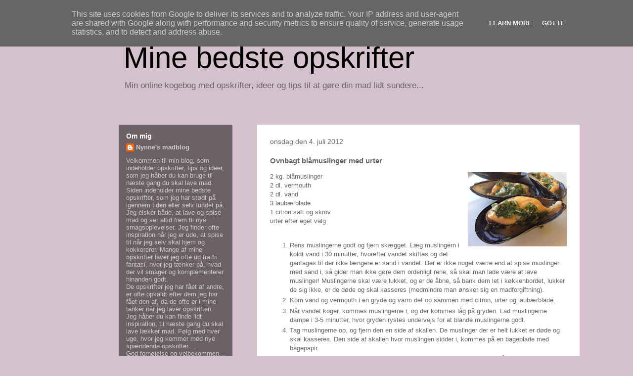

--- FILE ---
content_type: text/html; charset=UTF-8
request_url: http://www.minebedsteopskrifter.dk/2012/07/ovnbagt-blamuslinger-med-urter.html
body_size: 13536
content:
<!DOCTYPE html>
<html class='v2' dir='ltr' lang='da'>
<head>
<link href='https://www.blogger.com/static/v1/widgets/335934321-css_bundle_v2.css' rel='stylesheet' type='text/css'/>
<meta content='width=1100' name='viewport'/>
<meta content='text/html; charset=UTF-8' http-equiv='Content-Type'/>
<meta content='blogger' name='generator'/>
<link href='http://www.minebedsteopskrifter.dk/favicon.ico' rel='icon' type='image/x-icon'/>
<link href='http://www.minebedsteopskrifter.dk/2012/07/ovnbagt-blamuslinger-med-urter.html' rel='canonical'/>
<link rel="alternate" type="application/atom+xml" title="Mine bedste opskrifter - Atom" href="http://www.minebedsteopskrifter.dk/feeds/posts/default" />
<link rel="alternate" type="application/rss+xml" title="Mine bedste opskrifter - RSS" href="http://www.minebedsteopskrifter.dk/feeds/posts/default?alt=rss" />
<link rel="service.post" type="application/atom+xml" title="Mine bedste opskrifter - Atom" href="https://www.blogger.com/feeds/4620239005999675021/posts/default" />

<link rel="alternate" type="application/atom+xml" title="Mine bedste opskrifter - Atom" href="http://www.minebedsteopskrifter.dk/feeds/4838891870324787454/comments/default" />
<!--Can't find substitution for tag [blog.ieCssRetrofitLinks]-->
<link href='https://blogger.googleusercontent.com/img/b/R29vZ2xl/AVvXsEi7EtZE0baWuKLwKfV6-klCRM6m6BrL7JeiJMI8NATfFj1ehs08jmL7XWVVZXaodEjVaS6rUVH0VaD3gQXaQ-M8NMbmfmtZx3vjFEvNsNgzVNAPZPhJAeDYnbU0mpOyd7s03BU5FhH3H4Y/s200/IMG_1349.jpg' rel='image_src'/>
<meta content='http://www.minebedsteopskrifter.dk/2012/07/ovnbagt-blamuslinger-med-urter.html' property='og:url'/>
<meta content='Ovnbagt blåmuslinger med urter' property='og:title'/>
<meta content='  2 kg. blåmuslinger  2 dl. vermouth  2 dl. vand  3 laubærblade  1 citron saft og skrov  urter efter eget valg    Rens muslingerne godt og f...' property='og:description'/>
<meta content='https://blogger.googleusercontent.com/img/b/R29vZ2xl/AVvXsEi7EtZE0baWuKLwKfV6-klCRM6m6BrL7JeiJMI8NATfFj1ehs08jmL7XWVVZXaodEjVaS6rUVH0VaD3gQXaQ-M8NMbmfmtZx3vjFEvNsNgzVNAPZPhJAeDYnbU0mpOyd7s03BU5FhH3H4Y/w1200-h630-p-k-no-nu/IMG_1349.jpg' property='og:image'/>
<title>Mine bedste opskrifter: Ovnbagt blåmuslinger med urter</title>
<style id='page-skin-1' type='text/css'><!--
/*
-----------------------------------------------
Blogger Template Style
Name:     Travel
Designer: Sookhee Lee
URL:      www.plyfly.net
----------------------------------------------- */
/* Content
----------------------------------------------- */
body {
font: normal normal 13px 'Trebuchet MS',Trebuchet,sans-serif;
color: #666666;
background: #d5c1cc none no-repeat scroll center center;
}
html body .region-inner {
min-width: 0;
max-width: 100%;
width: auto;
}
a:link {
text-decoration:none;
color: #ff9600;
}
a:visited {
text-decoration:none;
color: #b87009;
}
a:hover {
text-decoration:underline;
color: #ff9600;
}
.content-outer .content-cap-top {
height: 0;
background: transparent none repeat-x scroll top center;
}
.content-outer {
margin: 0 auto;
padding-top: 0;
}
.content-inner {
background: transparent none repeat-x scroll top center;
background-position: left -0;
background-color: transparent;
padding: 30px;
}
.main-inner .date-outer {
margin-bottom: 2em;
}
/* Header
----------------------------------------------- */
.header-inner .Header .titlewrapper,
.header-inner .Header .descriptionwrapper {
padding-left: 10px;
padding-right: 10px;
}
.Header h1 {
font: normal normal 60px 'Trebuchet MS',Trebuchet,sans-serif;
color: #000000;
}
.Header h1 a {
color: #000000;
}
.Header .description {
color: #666666;
font-size: 130%;
}
/* Tabs
----------------------------------------------- */
.tabs-inner {
margin: 1em 0 0;
padding: 0;
}
.tabs-inner .section {
margin: 0;
}
.tabs-inner .widget ul {
padding: 0;
background: transparent url(https://resources.blogblog.com/blogblog/data/1kt/travel/bg_black_50.png) repeat scroll top center;
}
.tabs-inner .widget li {
border: none;
}
.tabs-inner .widget li a {
display: inline-block;
padding: 1em 1.5em;
color: #ffffff;
font: normal bold 16px 'Trebuchet MS',Trebuchet,sans-serif;
}
.tabs-inner .widget li.selected a,
.tabs-inner .widget li a:hover {
position: relative;
z-index: 1;
background: transparent url(https://resources.blogblog.com/blogblog/data/1kt/travel/bg_black_50.png) repeat scroll top center;
color: #ffffff;
}
/* Headings
----------------------------------------------- */
h2 {
font: normal bold 14px 'Trebuchet MS',Trebuchet,sans-serif;
color: #ffffff;
}
.main-inner h2.date-header {
font: normal normal 14px 'Trebuchet MS',Trebuchet,sans-serif;
color: #666666;
}
.footer-inner .widget h2,
.sidebar .widget h2 {
padding-bottom: .5em;
}
/* Main
----------------------------------------------- */
.main-inner {
padding: 30px 0;
}
.main-inner .column-center-inner {
padding: 20px 0;
}
.main-inner .column-center-inner .section {
margin: 0 20px;
}
.main-inner .column-right-inner {
margin-left: 30px;
}
.main-inner .fauxcolumn-right-outer .fauxcolumn-inner {
margin-left: 30px;
background: transparent url(https://resources.blogblog.com/blogblog/data/1kt/travel/bg_black_50.png) repeat scroll top left;
}
.main-inner .column-left-inner {
margin-right: 30px;
}
.main-inner .fauxcolumn-left-outer .fauxcolumn-inner {
margin-right: 30px;
background: transparent url(https://resources.blogblog.com/blogblog/data/1kt/travel/bg_black_50.png) repeat scroll top left;
}
.main-inner .column-left-inner,
.main-inner .column-right-inner {
padding: 15px 0;
}
/* Posts
----------------------------------------------- */
h3.post-title {
margin-top: 20px;
}
h3.post-title a {
font: normal bold 20px 'Trebuchet MS',Trebuchet,sans-serif;
color: #000000;
}
h3.post-title a:hover {
text-decoration: underline;
}
.main-inner .column-center-outer {
background: transparent none repeat scroll top left;
_background-image: none;
}
.post-body {
line-height: 1.4;
position: relative;
}
.post-header {
margin: 0 0 1em;
line-height: 1.6;
}
.post-footer {
margin: .5em 0;
line-height: 1.6;
}
#blog-pager {
font-size: 140%;
}
#comments {
background: #cccccc none repeat scroll top center;
padding: 15px;
}
#comments .comment-author {
padding-top: 1.5em;
}
#comments h4,
#comments .comment-author a,
#comments .comment-timestamp a {
color: #000000;
}
#comments .comment-author:first-child {
padding-top: 0;
border-top: none;
}
.avatar-image-container {
margin: .2em 0 0;
}
/* Comments
----------------------------------------------- */
#comments a {
color: #000000;
}
.comments .comments-content .icon.blog-author {
background-repeat: no-repeat;
background-image: url([data-uri]);
}
.comments .comments-content .loadmore a {
border-top: 1px solid #000000;
border-bottom: 1px solid #000000;
}
.comments .comment-thread.inline-thread {
background: transparent;
}
.comments .continue {
border-top: 2px solid #000000;
}
/* Widgets
----------------------------------------------- */
.sidebar .widget {
border-bottom: 2px solid transparent;
padding-bottom: 10px;
margin: 10px 0;
}
.sidebar .widget:first-child {
margin-top: 0;
}
.sidebar .widget:last-child {
border-bottom: none;
margin-bottom: 0;
padding-bottom: 0;
}
.footer-inner .widget,
.sidebar .widget {
font: normal normal 13px 'Trebuchet MS',Trebuchet,sans-serif;
color: #cccccc;
}
.sidebar .widget a:link {
color: #cccccc;
text-decoration: none;
}
.sidebar .widget a:visited {
color: #cccccc;
}
.sidebar .widget a:hover {
color: #cccccc;
text-decoration: underline;
}
.footer-inner .widget a:link {
color: #ff9600;
text-decoration: none;
}
.footer-inner .widget a:visited {
color: #b87009;
}
.footer-inner .widget a:hover {
color: #ff9600;
text-decoration: underline;
}
.widget .zippy {
color: #ffffff;
}
.footer-inner {
background: transparent url(https://resources.blogblog.com/blogblog/data/1kt/travel/bg_black_50.png) repeat scroll top center;
}
/* Mobile
----------------------------------------------- */
body.mobile  {
background-size: 100% auto;
}
body.mobile .AdSense {
margin: 0 -10px;
}
.mobile .body-fauxcolumn-outer {
background: transparent none repeat scroll top left;
}
.mobile .footer-inner .widget a:link {
color: #cccccc;
text-decoration: none;
}
.mobile .footer-inner .widget a:visited {
color: #cccccc;
}
.mobile-post-outer a {
color: #000000;
}
.mobile-link-button {
background-color: #ff9600;
}
.mobile-link-button a:link, .mobile-link-button a:visited {
color: #ffffff;
}
.mobile-index-contents {
color: #666666;
}
.mobile .tabs-inner .PageList .widget-content {
background: transparent url(https://resources.blogblog.com/blogblog/data/1kt/travel/bg_black_50.png) repeat scroll top center;
color: #ffffff;
}
.mobile .tabs-inner .PageList .widget-content .pagelist-arrow {
border-left: 1px solid #ffffff;
}
.main-inner .column-center-inner {
padding: 0;
}
div.date-outer {
background: white;
padding: 2em;
width: 600px;
}
--></style>
<style id='template-skin-1' type='text/css'><!--
body {
min-width: 860px;
}
.content-outer, .content-fauxcolumn-outer, .region-inner {
min-width: 860px;
max-width: 860px;
_width: 860px;
}
.main-inner .columns {
padding-left: 260px;
padding-right: 0px;
}
.main-inner .fauxcolumn-center-outer {
left: 260px;
right: 0px;
/* IE6 does not respect left and right together */
_width: expression(this.parentNode.offsetWidth -
parseInt("260px") -
parseInt("0px") + 'px');
}
.main-inner .fauxcolumn-left-outer {
width: 260px;
}
.main-inner .fauxcolumn-right-outer {
width: 0px;
}
.main-inner .column-left-outer {
width: 260px;
right: 100%;
margin-left: -260px;
}
.main-inner .column-right-outer {
width: 0px;
margin-right: -0px;
}
#layout {
min-width: 0;
}
#layout .content-outer {
min-width: 0;
width: 800px;
}
#layout .region-inner {
min-width: 0;
width: auto;
}
body#layout div.add_widget {
padding: 8px;
}
body#layout div.add_widget a {
margin-left: 32px;
}
--></style>
<link href='https://www.blogger.com/dyn-css/authorization.css?targetBlogID=4620239005999675021&amp;zx=2bfea694-6024-4e8e-9e9a-afa38a883e07' media='none' onload='if(media!=&#39;all&#39;)media=&#39;all&#39;' rel='stylesheet'/><noscript><link href='https://www.blogger.com/dyn-css/authorization.css?targetBlogID=4620239005999675021&amp;zx=2bfea694-6024-4e8e-9e9a-afa38a883e07' rel='stylesheet'/></noscript>
<meta name='google-adsense-platform-account' content='ca-host-pub-1556223355139109'/>
<meta name='google-adsense-platform-domain' content='blogspot.com'/>

<script type="text/javascript" language="javascript">
  // Supply ads personalization default for EEA readers
  // See https://www.blogger.com/go/adspersonalization
  adsbygoogle = window.adsbygoogle || [];
  if (typeof adsbygoogle.requestNonPersonalizedAds === 'undefined') {
    adsbygoogle.requestNonPersonalizedAds = 1;
  }
</script>


</head>
<body class='loading variant-beach'>
<div class='navbar section' id='navbar' name='Navigationslinje'><div class='widget Navbar' data-version='1' id='Navbar1'><script type="text/javascript">
    function setAttributeOnload(object, attribute, val) {
      if(window.addEventListener) {
        window.addEventListener('load',
          function(){ object[attribute] = val; }, false);
      } else {
        window.attachEvent('onload', function(){ object[attribute] = val; });
      }
    }
  </script>
<div id="navbar-iframe-container"></div>
<script type="text/javascript" src="https://apis.google.com/js/platform.js"></script>
<script type="text/javascript">
      gapi.load("gapi.iframes:gapi.iframes.style.bubble", function() {
        if (gapi.iframes && gapi.iframes.getContext) {
          gapi.iframes.getContext().openChild({
              url: 'https://www.blogger.com/navbar/4620239005999675021?po\x3d4838891870324787454\x26origin\x3dhttp://www.minebedsteopskrifter.dk',
              where: document.getElementById("navbar-iframe-container"),
              id: "navbar-iframe"
          });
        }
      });
    </script><script type="text/javascript">
(function() {
var script = document.createElement('script');
script.type = 'text/javascript';
script.src = '//pagead2.googlesyndication.com/pagead/js/google_top_exp.js';
var head = document.getElementsByTagName('head')[0];
if (head) {
head.appendChild(script);
}})();
</script>
</div></div>
<div class='body-fauxcolumns'>
<div class='fauxcolumn-outer body-fauxcolumn-outer'>
<div class='cap-top'>
<div class='cap-left'></div>
<div class='cap-right'></div>
</div>
<div class='fauxborder-left'>
<div class='fauxborder-right'></div>
<div class='fauxcolumn-inner'>
</div>
</div>
<div class='cap-bottom'>
<div class='cap-left'></div>
<div class='cap-right'></div>
</div>
</div>
</div>
<div class='content'>
<div class='content-fauxcolumns'>
<div class='fauxcolumn-outer content-fauxcolumn-outer'>
<div class='cap-top'>
<div class='cap-left'></div>
<div class='cap-right'></div>
</div>
<div class='fauxborder-left'>
<div class='fauxborder-right'></div>
<div class='fauxcolumn-inner'>
</div>
</div>
<div class='cap-bottom'>
<div class='cap-left'></div>
<div class='cap-right'></div>
</div>
</div>
</div>
<div class='content-outer'>
<div class='content-cap-top cap-top'>
<div class='cap-left'></div>
<div class='cap-right'></div>
</div>
<div class='fauxborder-left content-fauxborder-left'>
<div class='fauxborder-right content-fauxborder-right'></div>
<div class='content-inner'>
<header>
<div class='header-outer'>
<div class='header-cap-top cap-top'>
<div class='cap-left'></div>
<div class='cap-right'></div>
</div>
<div class='fauxborder-left header-fauxborder-left'>
<div class='fauxborder-right header-fauxborder-right'></div>
<div class='region-inner header-inner'>
<div class='header section' id='header' name='Overskrift'><div class='widget Header' data-version='1' id='Header1'>
<div id='header-inner'>
<div class='titlewrapper'>
<h1 class='title'>
<a href='http://www.minebedsteopskrifter.dk/'>
Mine bedste opskrifter
</a>
</h1>
</div>
<div class='descriptionwrapper'>
<p class='description'><span>Min online kogebog med opskrifter, ideer og tips til at gøre din mad lidt sundere...</span></p>
</div>
</div>
</div></div>
</div>
</div>
<div class='header-cap-bottom cap-bottom'>
<div class='cap-left'></div>
<div class='cap-right'></div>
</div>
</div>
</header>
<div class='tabs-outer'>
<div class='tabs-cap-top cap-top'>
<div class='cap-left'></div>
<div class='cap-right'></div>
</div>
<div class='fauxborder-left tabs-fauxborder-left'>
<div class='fauxborder-right tabs-fauxborder-right'></div>
<div class='region-inner tabs-inner'>
<div class='tabs no-items section' id='crosscol' name='Felt over alle kolonner'></div>
<div class='tabs no-items section' id='crosscol-overflow' name='Cross-Column 2'></div>
</div>
</div>
<div class='tabs-cap-bottom cap-bottom'>
<div class='cap-left'></div>
<div class='cap-right'></div>
</div>
</div>
<div class='main-outer'>
<div class='main-cap-top cap-top'>
<div class='cap-left'></div>
<div class='cap-right'></div>
</div>
<div class='fauxborder-left main-fauxborder-left'>
<div class='fauxborder-right main-fauxborder-right'></div>
<div class='region-inner main-inner'>
<div class='columns fauxcolumns'>
<div class='fauxcolumn-outer fauxcolumn-center-outer'>
<div class='cap-top'>
<div class='cap-left'></div>
<div class='cap-right'></div>
</div>
<div class='fauxborder-left'>
<div class='fauxborder-right'></div>
<div class='fauxcolumn-inner'>
</div>
</div>
<div class='cap-bottom'>
<div class='cap-left'></div>
<div class='cap-right'></div>
</div>
</div>
<div class='fauxcolumn-outer fauxcolumn-left-outer'>
<div class='cap-top'>
<div class='cap-left'></div>
<div class='cap-right'></div>
</div>
<div class='fauxborder-left'>
<div class='fauxborder-right'></div>
<div class='fauxcolumn-inner'>
</div>
</div>
<div class='cap-bottom'>
<div class='cap-left'></div>
<div class='cap-right'></div>
</div>
</div>
<div class='fauxcolumn-outer fauxcolumn-right-outer'>
<div class='cap-top'>
<div class='cap-left'></div>
<div class='cap-right'></div>
</div>
<div class='fauxborder-left'>
<div class='fauxborder-right'></div>
<div class='fauxcolumn-inner'>
</div>
</div>
<div class='cap-bottom'>
<div class='cap-left'></div>
<div class='cap-right'></div>
</div>
</div>
<!-- corrects IE6 width calculation -->
<div class='columns-inner'>
<div class='column-center-outer'>
<div class='column-center-inner'>
<div class='main section' id='main' name='Hovedsektion'><div class='widget Blog' data-version='1' id='Blog1'>
<div class='blog-posts hfeed'>

          <div class="date-outer">
        
<h2 class='date-header'><span>onsdag den 4. juli 2012</span></h2>

          <div class="date-posts">
        
<div class='post-outer'>
<div class='post hentry uncustomized-post-template' itemprop='blogPost' itemscope='itemscope' itemtype='http://schema.org/BlogPosting'>
<meta content='https://blogger.googleusercontent.com/img/b/R29vZ2xl/AVvXsEi7EtZE0baWuKLwKfV6-klCRM6m6BrL7JeiJMI8NATfFj1ehs08jmL7XWVVZXaodEjVaS6rUVH0VaD3gQXaQ-M8NMbmfmtZx3vjFEvNsNgzVNAPZPhJAeDYnbU0mpOyd7s03BU5FhH3H4Y/s200/IMG_1349.jpg' itemprop='image_url'/>
<meta content='4620239005999675021' itemprop='blogId'/>
<meta content='4838891870324787454' itemprop='postId'/>
<a name='4838891870324787454'></a>
<h3 class='post-title entry-title' itemprop='name'>
Ovnbagt blåmuslinger med urter
</h3>
<div class='post-header'>
<div class='post-header-line-1'></div>
</div>
<div class='post-body entry-content' id='post-body-4838891870324787454' itemprop='description articleBody'>
<div class="separator" style="clear: both; text-align: center;">
<a href="https://blogger.googleusercontent.com/img/b/R29vZ2xl/AVvXsEi7EtZE0baWuKLwKfV6-klCRM6m6BrL7JeiJMI8NATfFj1ehs08jmL7XWVVZXaodEjVaS6rUVH0VaD3gQXaQ-M8NMbmfmtZx3vjFEvNsNgzVNAPZPhJAeDYnbU0mpOyd7s03BU5FhH3H4Y/s1600/IMG_1349.jpg" imageanchor="1" style="clear: right; float: right; margin-bottom: 1em; margin-left: 1em;"><img border="0" height="150" src="https://blogger.googleusercontent.com/img/b/R29vZ2xl/AVvXsEi7EtZE0baWuKLwKfV6-klCRM6m6BrL7JeiJMI8NATfFj1ehs08jmL7XWVVZXaodEjVaS6rUVH0VaD3gQXaQ-M8NMbmfmtZx3vjFEvNsNgzVNAPZPhJAeDYnbU0mpOyd7s03BU5FhH3H4Y/s200/IMG_1349.jpg" width="200" /></a></div>
2 kg. blåmuslinger<br />
2 dl. vermouth<br />
2 dl. vand<br />
3 laubærblade<br />
1 citron saft og skrov<br />
urter efter eget valg<br />
<br />
<ol>
<li>Rens muslingerne godt og fjern skægget. Læg muslingern i koldt vand i 30 minutter, hvorefter vandet skiftes og det gentages til der ikke længere er sand i vandet. Der er ikke noget værre end at spise muslinger med sand i, så gider man ikke gøre dem ordenligt rene, så skal man lade være at lave muslinger! Muslingerne skal være lukket, og er de åbne, så bank dem let i køkkenbordet, lukker de sig ikke, er de døde og skal kasseres (medmindre man ønsker sig en madforgiftning).</li>
<li>Kom vand og&nbsp;vermouth&nbsp;i en gryde og varm det op sammen med citron, urter og laubærblade.&nbsp;</li>
<li>Når vandet koger, kommes muslingerne i, og der kommes låg på gryden. Lad muslingerne dampe i 3-5 minutter, hvor gryden rystes undervejs for at blande muslingerne godt.</li>
<li>Tag muslingerne op, og fjern den en side af skallen. De muslinger der er helt lukket er døde og skal kasseres. Den side af skallen hvor muslingen sidder i, kommes på en bageplade med bagepapir.</li>
<li>Kom en klat kryddersmør i hver musling, og bag dem i en forvarmet ovn på 220 grader i 10 minutter.</li>
</ol>
<br />
<br />
<b>Kryddersmør:</b><br />
150 g. smør<br />
3 spsk. hvidvin<br />
lidt havsalt<br />
3 spsk. citronsaft<br />
2 tsk. citronpeber<br />
masser af fint hakket urter, bredbladetpersille, salvie, timian, basilikum.<br />
<br />
<ol>
<li>Varm smørret op og bland det med hvidvin, salt, citronpeber og citronsaft, og derefter de hakket urter.</li>
</ol>
<div>
Serveres med brød som man dypper i den dejlige smørblanding.</div>
<div style='clear: both;'></div>
</div>
<div class='post-footer'>
<div class='post-footer-line post-footer-line-1'>
<span class='post-author vcard'>
Indsendt af
<span class='fn' itemprop='author' itemscope='itemscope' itemtype='http://schema.org/Person'>
<meta content='https://www.blogger.com/profile/14345253251249444452' itemprop='url'/>
<a class='g-profile' href='https://www.blogger.com/profile/14345253251249444452' rel='author' title='author profile'>
<span itemprop='name'>Nynne&#39;s madblog</span>
</a>
</span>
</span>
<span class='post-timestamp'>
kl.
<meta content='http://www.minebedsteopskrifter.dk/2012/07/ovnbagt-blamuslinger-med-urter.html' itemprop='url'/>
<a class='timestamp-link' href='http://www.minebedsteopskrifter.dk/2012/07/ovnbagt-blamuslinger-med-urter.html' rel='bookmark' title='permanent link'><abbr class='published' itemprop='datePublished' title='2012-07-04T12:09:00-07:00'>12.09</abbr></a>
</span>
<span class='post-comment-link'>
</span>
<span class='post-icons'>
<span class='item-control blog-admin pid-843820229'>
<a href='https://www.blogger.com/post-edit.g?blogID=4620239005999675021&postID=4838891870324787454&from=pencil' title='Rediger opslag'>
<img alt='' class='icon-action' height='18' src='https://resources.blogblog.com/img/icon18_edit_allbkg.gif' width='18'/>
</a>
</span>
</span>
<div class='post-share-buttons goog-inline-block'>
<a class='goog-inline-block share-button sb-email' href='https://www.blogger.com/share-post.g?blogID=4620239005999675021&postID=4838891870324787454&target=email' target='_blank' title='Send med mail'><span class='share-button-link-text'>Send med mail</span></a><a class='goog-inline-block share-button sb-blog' href='https://www.blogger.com/share-post.g?blogID=4620239005999675021&postID=4838891870324787454&target=blog' onclick='window.open(this.href, "_blank", "height=270,width=475"); return false;' target='_blank' title='Blog om dette!'><span class='share-button-link-text'>Blog om dette!</span></a><a class='goog-inline-block share-button sb-twitter' href='https://www.blogger.com/share-post.g?blogID=4620239005999675021&postID=4838891870324787454&target=twitter' target='_blank' title='Del på X'><span class='share-button-link-text'>Del på X</span></a><a class='goog-inline-block share-button sb-facebook' href='https://www.blogger.com/share-post.g?blogID=4620239005999675021&postID=4838891870324787454&target=facebook' onclick='window.open(this.href, "_blank", "height=430,width=640"); return false;' target='_blank' title='Del via Facebook'><span class='share-button-link-text'>Del via Facebook</span></a><a class='goog-inline-block share-button sb-pinterest' href='https://www.blogger.com/share-post.g?blogID=4620239005999675021&postID=4838891870324787454&target=pinterest' target='_blank' title='Del på Pinterest'><span class='share-button-link-text'>Del på Pinterest</span></a>
</div>
</div>
<div class='post-footer-line post-footer-line-2'>
<span class='post-labels'>
Etiketter:
<a href='http://www.minebedsteopskrifter.dk/search/label/Fisk%20og%20skaldyr' rel='tag'>Fisk og skaldyr</a>
</span>
</div>
<div class='post-footer-line post-footer-line-3'>
<span class='post-location'>
</span>
</div>
</div>
</div>
<div class='comments' id='comments'>
<a name='comments'></a>
</div>
</div>

        </div></div>
      
</div>
<div class='blog-pager' id='blog-pager'>
<span id='blog-pager-newer-link'>
<a class='blog-pager-newer-link' href='http://www.minebedsteopskrifter.dk/2012/07/grnne-bnner-med-dressing.html' id='Blog1_blog-pager-newer-link' title='Nyere opslag'>Nyere opslag</a>
</span>
<span id='blog-pager-older-link'>
<a class='blog-pager-older-link' href='http://www.minebedsteopskrifter.dk/2012/07/rabarbermuffins-med-hvid-chokolade.html' id='Blog1_blog-pager-older-link' title='Ældre opslag'>Ældre opslag</a>
</span>
<a class='home-link' href='http://www.minebedsteopskrifter.dk/'>Start</a>
</div>
<div class='clear'></div>
<div class='post-feeds'>
</div>
</div></div>
</div>
</div>
<div class='column-left-outer'>
<div class='column-left-inner'>
<aside>
<div class='sidebar section' id='sidebar-left-1'><div class='widget Profile' data-version='1' id='Profile1'>
<h2>Om mig</h2>
<div class='widget-content'>
<dl class='profile-datablock'>
<dt class='profile-data'>
<a class='profile-name-link g-profile' href='https://www.blogger.com/profile/14345253251249444452' rel='author' style='background-image: url(//www.blogger.com/img/logo-16.png);'>
Nynne's madblog
</a>
</dt>
<dd class='profile-textblock'>Velkommen til min blog, som indeholder opskrifter, tips og ideer, som jeg håber du kan bruge til næste gang du skal lave mad.<br>
Siden indeholder mine bedste opskrifter, som jeg har stødt på igennem tiden eller selv fundet på.<br>
Jeg elsker både, at lave og spise mad og ser altid frem til nye smagsoplevelser. Jeg finder ofte inspiration når jeg er ude, at spise til når jeg selv skal hjem og kokkererer.  Mange af mine opskrifter laver jeg ofte ud fra fri fantasi, hvor jeg tænker på, hvad der vil smager og komplementerer hinanden godt.<br>
De opskrifter jeg har fået af andre, er ofte opkaldt efter dem jeg har fået den af, da de ofte er i mine tanker når jeg laver opskriften.
<br>
Jeg håber du kan finde lidt inspiration, til næste gang du skal lave lækker mad. Følg med hver uge, hvor jeg kommer med nye spændende opskrifter.
<br>
God fornøjelse og velbekommen...</dd>
</dl>
<a class='profile-link' href='https://www.blogger.com/profile/14345253251249444452' rel='author'>Vis hele min profil</a>
<div class='clear'></div>
</div>
</div><div class='widget Label' data-version='1' id='Label1'>
<h2>Opskrifter</h2>
<div class='widget-content list-label-widget-content'>
<ul>
<li>
<a dir='ltr' href='http://www.minebedsteopskrifter.dk/search/label/Asiatiske%20retter%20m.m.'>Asiatiske retter m.m.</a>
<span dir='ltr'>(20)</span>
</li>
<li>
<a dir='ltr' href='http://www.minebedsteopskrifter.dk/search/label/Bagev%C3%A6rk'>Bageværk</a>
<span dir='ltr'>(41)</span>
</li>
<li>
<a dir='ltr' href='http://www.minebedsteopskrifter.dk/search/label/Dessert'>Dessert</a>
<span dir='ltr'>(11)</span>
</li>
<li>
<a dir='ltr' href='http://www.minebedsteopskrifter.dk/search/label/Diabetes'>Diabetes</a>
<span dir='ltr'>(142)</span>
</li>
<li>
<a dir='ltr' href='http://www.minebedsteopskrifter.dk/search/label/Dressing%20og%20Creme'>Dressing og Creme</a>
<span dir='ltr'>(16)</span>
</li>
<li>
<a dir='ltr' href='http://www.minebedsteopskrifter.dk/search/label/Fisk%20og%20skaldyr'>Fisk og skaldyr</a>
<span dir='ltr'>(26)</span>
</li>
<li>
<a dir='ltr' href='http://www.minebedsteopskrifter.dk/search/label/Fjerkr%C3%A6'>Fjerkræ</a>
<span dir='ltr'>(22)</span>
</li>
<li>
<a dir='ltr' href='http://www.minebedsteopskrifter.dk/search/label/Ged%20og%20Lam'>Ged og Lam</a>
<span dir='ltr'>(3)</span>
</li>
<li>
<a dir='ltr' href='http://www.minebedsteopskrifter.dk/search/label/Gris'>Gris</a>
<span dir='ltr'>(28)</span>
</li>
<li>
<a dir='ltr' href='http://www.minebedsteopskrifter.dk/search/label/Is%20og%20Sorbet'>Is og Sorbet</a>
<span dir='ltr'>(5)</span>
</li>
<li>
<a dir='ltr' href='http://www.minebedsteopskrifter.dk/search/label/Juice%20og%20Smoothies%20m.m.'>Juice og Smoothies m.m.</a>
<span dir='ltr'>(13)</span>
</li>
<li>
<a dir='ltr' href='http://www.minebedsteopskrifter.dk/search/label/Julemad%20og%20l%C3%A6kkerier'>Julemad og lækkerier</a>
<span dir='ltr'>(29)</span>
</li>
<li>
<a dir='ltr' href='http://www.minebedsteopskrifter.dk/search/label/Kager%20og%20s%C3%B8de%20sager'>Kager og søde sager</a>
<span dir='ltr'>(62)</span>
</li>
<li>
<a dir='ltr' href='http://www.minebedsteopskrifter.dk/search/label/Kolde%20drikke'>Kolde drikke</a>
<span dir='ltr'>(5)</span>
</li>
<li>
<a dir='ltr' href='http://www.minebedsteopskrifter.dk/search/label/Low-Carb'>Low-Carb</a>
<span dir='ltr'>(13)</span>
</li>
<li>
<a dir='ltr' href='http://www.minebedsteopskrifter.dk/search/label/L%C3%A6kkerier%20p%C3%A5%20glas'>Lækkerier på glas</a>
<span dir='ltr'>(35)</span>
</li>
<li>
<a dir='ltr' href='http://www.minebedsteopskrifter.dk/search/label/Marinade'>Marinade</a>
<span dir='ltr'>(8)</span>
</li>
<li>
<a dir='ltr' href='http://www.minebedsteopskrifter.dk/search/label/Morgenmad%20og%20Brunch'>Morgenmad og Brunch</a>
<span dir='ltr'>(28)</span>
</li>
<li>
<a dir='ltr' href='http://www.minebedsteopskrifter.dk/search/label/Okse%20og%20Kalv'>Okse og Kalv</a>
<span dir='ltr'>(18)</span>
</li>
<li>
<a dir='ltr' href='http://www.minebedsteopskrifter.dk/search/label/Pasta%20og%20Pizza'>Pasta og Pizza</a>
<span dir='ltr'>(11)</span>
</li>
<li>
<a dir='ltr' href='http://www.minebedsteopskrifter.dk/search/label/P%C3%A5l%C3%A6g'>Pålæg</a>
<span dir='ltr'>(6)</span>
</li>
<li>
<a dir='ltr' href='http://www.minebedsteopskrifter.dk/search/label/Raw%20kager%20og%20s%C3%B8de%20sager'>Raw kager og søde sager</a>
<span dir='ltr'>(10)</span>
</li>
<li>
<a dir='ltr' href='http://www.minebedsteopskrifter.dk/search/label/Ris%20og%20Kartofler%20m.m.'>Ris og Kartofler m.m.</a>
<span dir='ltr'>(20)</span>
</li>
<li>
<a dir='ltr' href='http://www.minebedsteopskrifter.dk/search/label/Salater%20og%20Gr%C3%B8ntsager'>Salater og Grøntsager</a>
<span dir='ltr'>(45)</span>
</li>
<li>
<a dir='ltr' href='http://www.minebedsteopskrifter.dk/search/label/Snack'>Snack</a>
<span dir='ltr'>(10)</span>
</li>
<li>
<a dir='ltr' href='http://www.minebedsteopskrifter.dk/search/label/Sovs%20og%20Sauce'>Sovs og Sauce</a>
<span dir='ltr'>(4)</span>
</li>
<li>
<a dir='ltr' href='http://www.minebedsteopskrifter.dk/search/label/Stop%20madspild%20og%20t%C3%B8m%20k%C3%B8leskabet'>Stop madspild og tøm køleskabet</a>
<span dir='ltr'>(3)</span>
</li>
<li>
<a dir='ltr' href='http://www.minebedsteopskrifter.dk/search/label/Suppe'>Suppe</a>
<span dir='ltr'>(19)</span>
</li>
<li>
<a dir='ltr' href='http://www.minebedsteopskrifter.dk/search/label/Tilbeh%C3%B8r%20m.m.'>Tilbehør m.m.</a>
<span dir='ltr'>(12)</span>
</li>
<li>
<a dir='ltr' href='http://www.minebedsteopskrifter.dk/search/label/Tips%20til%20et%20sundere%20alternativ'>Tips til et sundere alternativ</a>
<span dir='ltr'>(4)</span>
</li>
<li>
<a dir='ltr' href='http://www.minebedsteopskrifter.dk/search/label/Varme%20drikke'>Varme drikke</a>
<span dir='ltr'>(3)</span>
</li>
</ul>
<div class='clear'></div>
</div>
</div><div class='widget Followers' data-version='1' id='Followers1'>
<h2 class='title'>Faste læsere</h2>
<div class='widget-content'>
<div id='Followers1-wrapper'>
<div style='margin-right:2px;'>
<div><script type="text/javascript" src="https://apis.google.com/js/platform.js"></script>
<div id="followers-iframe-container"></div>
<script type="text/javascript">
    window.followersIframe = null;
    function followersIframeOpen(url) {
      gapi.load("gapi.iframes", function() {
        if (gapi.iframes && gapi.iframes.getContext) {
          window.followersIframe = gapi.iframes.getContext().openChild({
            url: url,
            where: document.getElementById("followers-iframe-container"),
            messageHandlersFilter: gapi.iframes.CROSS_ORIGIN_IFRAMES_FILTER,
            messageHandlers: {
              '_ready': function(obj) {
                window.followersIframe.getIframeEl().height = obj.height;
              },
              'reset': function() {
                window.followersIframe.close();
                followersIframeOpen("https://www.blogger.com/followers/frame/4620239005999675021?colors\x3dCgt0cmFuc3BhcmVudBILdHJhbnNwYXJlbnQaByM2NjY2NjYiByNmZjk2MDAqC3RyYW5zcGFyZW50MgcjZmZmZmZmOgcjNjY2NjY2QgcjZmY5NjAwSgcjZmZmZmZmUgcjZmY5NjAwWgt0cmFuc3BhcmVudA%3D%3D\x26pageSize\x3d21\x26hl\x3dda\x26origin\x3dhttp://www.minebedsteopskrifter.dk");
              },
              'open': function(url) {
                window.followersIframe.close();
                followersIframeOpen(url);
              }
            }
          });
        }
      });
    }
    followersIframeOpen("https://www.blogger.com/followers/frame/4620239005999675021?colors\x3dCgt0cmFuc3BhcmVudBILdHJhbnNwYXJlbnQaByM2NjY2NjYiByNmZjk2MDAqC3RyYW5zcGFyZW50MgcjZmZmZmZmOgcjNjY2NjY2QgcjZmY5NjAwSgcjZmZmZmZmUgcjZmY5NjAwWgt0cmFuc3BhcmVudA%3D%3D\x26pageSize\x3d21\x26hl\x3dda\x26origin\x3dhttp://www.minebedsteopskrifter.dk");
  </script></div>
</div>
</div>
<div class='clear'></div>
</div>
</div></div>
</aside>
</div>
</div>
<div class='column-right-outer'>
<div class='column-right-inner'>
<aside>
</aside>
</div>
</div>
</div>
<div style='clear: both'></div>
<!-- columns -->
</div>
<!-- main -->
</div>
</div>
<div class='main-cap-bottom cap-bottom'>
<div class='cap-left'></div>
<div class='cap-right'></div>
</div>
</div>
<footer>
<div class='footer-outer'>
<div class='footer-cap-top cap-top'>
<div class='cap-left'></div>
<div class='cap-right'></div>
</div>
<div class='fauxborder-left footer-fauxborder-left'>
<div class='fauxborder-right footer-fauxborder-right'></div>
<div class='region-inner footer-inner'>
<div class='foot section' id='footer-1'><div class='widget PopularPosts' data-version='1' id='PopularPosts1'>
<h2>Populære indlæg</h2>
<div class='widget-content popular-posts'>
<ul>
<li>
<div class='item-content'>
<div class='item-thumbnail'>
<a href='http://www.minebedsteopskrifter.dk/2012/01/blemuffins.html' target='_blank'>
<img alt='' border='0' src='https://blogger.googleusercontent.com/img/b/R29vZ2xl/AVvXsEjUWgO3i1iDHJbuqW1Hp1KQ7CiA8_rQV5TItVw_Oi0q-uGfNjN3m663KHH1WIwBFAkmJbNH9reJ3l7yrbh3XboylJMultwULbqZ0uGdOOpmAGb36q4mCYqNZMfWDFM_OG9EEksdcTdZcX8/w72-h72-p-k-no-nu/PC093693.jpg'/>
</a>
</div>
<div class='item-title'><a href='http://www.minebedsteopskrifter.dk/2012/01/blemuffins.html'>Æblemuffins*</a></div>
<div class='item-snippet'>  10 stk.   1 spsk. kardemomme  1/2 dl. rapsolie  3/4 dl. yoghurt  140 g. rørsukker  75 g brun farin  50 g. hakket hasselnødder  140 g. hved...</div>
</div>
<div style='clear: both;'></div>
</li>
<li>
<div class='item-content'>
<div class='item-thumbnail'>
<a href='http://www.minebedsteopskrifter.dk/2012/03/bagt-selleristnger.html' target='_blank'>
<img alt='' border='0' src='https://blogger.googleusercontent.com/img/b/R29vZ2xl/AVvXsEgwyT42rZphJ3plpAQiWR-DGkXg_dIQjKoR6MCSLnLfqCWFlSyL8VuE7A_E_HE-MQnBbLx414P3C9j3wBcO_0y01ScriYZb72KX-HrYdXWXj_1DX0DGHiiAv3IKXfhqr3h34ThpXhlwbsg/w72-h72-p-k-no-nu/P2083820.jpg'/>
</a>
</div>
<div class='item-title'><a href='http://www.minebedsteopskrifter.dk/2012/03/bagt-selleristnger.html'>Bagt selleristænger</a></div>
<div class='item-snippet'>1 stk. knoldselleri  olie  salt og citronpeber    Skral sellerien og skær den i stave.  Kom bagepapir på en bageplade og kom selleriene derp...</div>
</div>
<div style='clear: both;'></div>
</li>
<li>
<div class='item-content'>
<div class='item-thumbnail'>
<a href='http://www.minebedsteopskrifter.dk/2013/03/hjerter-i-fldesovs-med-vin-og-abrikoser.html' target='_blank'>
<img alt='' border='0' src='https://blogger.googleusercontent.com/img/b/R29vZ2xl/AVvXsEgtHDbMsfrJ298jh-TznAI3BIkoqci34fZVsr9GqAzIOegtnQ8hOxs2omUacErtjKoaMuVF7dA8ofXTVpX_R_nrWkYd4wLlEg_514r5XXQ47qBIhhV5AboQ5AR1GkHJL0F4A2CfQc5fLlA/w72-h72-p-k-no-nu/IMG_2842.jpg'/>
</a>
</div>
<div class='item-title'><a href='http://www.minebedsteopskrifter.dk/2013/03/hjerter-i-fldesovs-med-vin-og-abrikoser.html'>Hjerter i flødesovs med vin og abrikoser</a></div>
<div class='item-snippet'>  ca. 1-1,5 kg svine hjerter (3 stk.)  1/4 fløde  4 gulerødder  3 løg i tern  2 dl. tør vermouth  1/2 bundt timian, hakket  1/2 bundt bredbl...</div>
</div>
<div style='clear: both;'></div>
</li>
<li>
<div class='item-content'>
<div class='item-thumbnail'>
<a href='http://www.minebedsteopskrifter.dk/2014/02/koteletter-med-skaft-langtidsstegt-i.html' target='_blank'>
<img alt='' border='0' src='https://blogger.googleusercontent.com/img/b/R29vZ2xl/AVvXsEhnWt13jCyZbIkvoCCc-Qm9ovzMWzRj_rmclTt_vAg-5qS5oSnhl_3BMCbcLu4Q_GO_b9dhHwl6BErGl5FBYt5fOZsq2sQwe9wtXmJYMZJZkluUxmmx1yTx33sWZTNWzYGMLrXxnJ-C0lQ/w72-h72-p-k-no-nu/IMG_4135.jpg'/>
</a>
</div>
<div class='item-title'><a href='http://www.minebedsteopskrifter.dk/2014/02/koteletter-med-skaft-langtidsstegt-i.html'>Koteletter med skaft langtidsstegt i ovnen*</a></div>
<div class='item-snippet'>Koteletter med skaft    mel eller rasp  æg  smør til at stege i  Havsalt og friskkværnet peber  evt. krydderier efter egen smag        Paner...</div>
</div>
<div style='clear: both;'></div>
</li>
<li>
<div class='item-content'>
<div class='item-thumbnail'>
<a href='http://www.minebedsteopskrifter.dk/2012/12/rosenkalsalat-med-bacon.html' target='_blank'>
<img alt='' border='0' src='https://blogger.googleusercontent.com/img/b/R29vZ2xl/AVvXsEgJpWi4kCxEyOQgIUTUNsEhHO7RqZYFh1y-ZRuvJSn95WtCXt7CRA4bYrJ54O_EwYYBcf7WTQ5V7iHiiI2s9uOAChY2eIQUAbZWGgKOHnyk_e0r1wwguK4HEwZXz8nUlopbI9FBnIH-Ul8/w72-h72-p-k-no-nu/IMG_2405.jpg'/>
</a>
</div>
<div class='item-title'><a href='http://www.minebedsteopskrifter.dk/2012/12/rosenkalsalat-med-bacon.html'>Rosenkålsalat med bacon</a></div>
<div class='item-snippet'>  400 g rosenkål  200 g. god røget bacon i tern  1 citronskal + smag til med saften  1 spsk. honning  1 håndfuld groft hakket valnødder  lid...</div>
</div>
<div style='clear: both;'></div>
</li>
<li>
<div class='item-content'>
<div class='item-thumbnail'>
<a href='http://www.minebedsteopskrifter.dk/2017/11/dadlelkugler-med-kokos-solsikkekerner.html' target='_blank'>
<img alt='' border='0' src='https://blogger.googleusercontent.com/img/b/R29vZ2xl/AVvXsEivPCc2-7C7Zco1EmqmlEp7Hd3tZyOcWgRfkpwLM9ajUqv5RFCN6u-g1YoycuovpgrzaL4C4q3L8f5EmCtdwHOfSX1r9hHeuMAGkzAYwxeK6A1n2NwnAaGs5amtwcojAHKLcbVf96Xetr4/w72-h72-p-k-no-nu/IMG_9363.JPG'/>
</a>
</div>
<div class='item-title'><a href='http://www.minebedsteopskrifter.dk/2017/11/dadlelkugler-med-kokos-solsikkekerner.html'>dadlelkugler med kokos, solsikkekerner og lakrids</a></div>
<div class='item-snippet'>    Du skal bruge:    1 pk. dadlepaste  1/2 dl kokosmel1/2 dl solsikkerekerner  lakridspulver til at trikke kuglerne i.          Sådan gør d...</div>
</div>
<div style='clear: both;'></div>
</li>
<li>
<div class='item-content'>
<div class='item-thumbnail'>
<a href='http://www.minebedsteopskrifter.dk/2012/11/revelsben-i-ovnen.html' target='_blank'>
<img alt='' border='0' src='https://blogger.googleusercontent.com/img/b/R29vZ2xl/AVvXsEhxwTtF4GKAyOURyIHUNyb0k7-o8FvPI9mkBreag2en_3HWlr8CXjVg8NopSTk1MPkcVd8oZsY7jPQ3k3KECER0Asd7-bG6xkgCGcXdWbML5cjqG_ino1j0ABNNo4vF4YstcDwiRyPl8Hg/w72-h72-p-k-no-nu/IMG_2325.jpg'/>
</a>
</div>
<div class='item-title'><a href='http://www.minebedsteopskrifter.dk/2012/11/revelsben-i-ovnen.html'>Revelsben i ovnen</a></div>
<div class='item-snippet'>  ca. 4 personer   Marinade  1 spsk. Sennep  3 spsk. ribsgelé  2 spsk. friskrevet ingefær  1/2 dl. soya  1/2 dl. sødsoya  1/2 tsk. cayennepe...</div>
</div>
<div style='clear: both;'></div>
</li>
<li>
<div class='item-content'>
<div class='item-title'><a href='http://www.minebedsteopskrifter.dk/2019/12/sarahs-chokolade-brownie-med-ostecrem.html'>Sarah's chokolade Brownie med ostecrem og flødecrem med bær på toppen</a></div>
<div class='item-snippet'>Du skal bruge:   Chokoladebrownie:   200g mørk go&#39; chokolade mindst 75%  3 æg  200g blød smør  250 g sukker  110g hvedemel      Ostecrem...</div>
</div>
<div style='clear: both;'></div>
</li>
<li>
<div class='item-content'>
<div class='item-thumbnail'>
<a href='http://www.minebedsteopskrifter.dk/2017/11/hjemmerrt-tater.html' target='_blank'>
<img alt='' border='0' src='https://blogger.googleusercontent.com/img/b/R29vZ2xl/AVvXsEgQXTKSS4OcxG2Rv5vkJQYbIFUFDsHmvISlyXIVIo1laBAZvcutIkoUWgUA_dQpSbQWtHVwgNTZWKtm1dappwBqT4de8s8aEpFwwrubdM-ioLyIT8vurGKzc-MYNjSclDAOzXhVYPgnaRs/w72-h72-p-k-no-nu/IMG_8250.JPG'/>
</a>
</div>
<div class='item-title'><a href='http://www.minebedsteopskrifter.dk/2017/11/hjemmerrt-tater.html'>Hjemmerørt tater*</a></div>
<div class='item-snippet'>  til 3 personer   Du skal bruge:  150g. tatar fra slagteren  1 stk æggeblomme  1 spsk.kapers hakket  1 spsk perberrod finthakket  2 spsk. r...</div>
</div>
<div style='clear: both;'></div>
</li>
<li>
<div class='item-content'>
<div class='item-thumbnail'>
<a href='http://www.minebedsteopskrifter.dk/2013/03/ingefr-citron-shot-kickstart-dagen.html' target='_blank'>
<img alt='' border='0' src='https://blogger.googleusercontent.com/img/b/R29vZ2xl/AVvXsEjHJ3ysmurSfW_XxudqEE512AQmVXNTYnAImiB0Iy2TYSY-V20h73gx8u5uqy8OtchxeTOl9U-_0lYRsS1zOzzJbpvs-4Y2yM2r29W47jZw9CviQ6D6YpCS7Ee6UtQwpmHtDM_r4XO6S9E/w72-h72-p-k-no-nu/IMG_3018.jpg'/>
</a>
</div>
<div class='item-title'><a href='http://www.minebedsteopskrifter.dk/2013/03/ingefr-citron-shot-kickstart-dagen.html'>Ingefær & citron shot - kickstart dagen*</a></div>
<div class='item-snippet'>  50 g ingefær  2 økologiske citroner  1&#189; l vand  1 spsk honning    Ingefæren skrælles og hakkes i mindre stykker.&#160;Citronerne skylles i varm...</div>
</div>
<div style='clear: both;'></div>
</li>
</ul>
<div class='clear'></div>
</div>
</div></div>
<table border='0' cellpadding='0' cellspacing='0' class='section-columns columns-2'>
<tbody>
<tr>
<td class='first columns-cell'>
<div class='foot no-items section' id='footer-2-1'></div>
</td>
<td class='columns-cell'>
<div class='foot section' id='footer-2-2'><div class='widget HTML' data-version='1' id='HTML1'>
<div class='widget-content'>
<a title="Søg opskrifter på Findeopskrifter.dk" href="http://www.findeopskrifter.dk/" id="hr-21hwZ"><img src="http://widget.findeopskrifter.dk/blogcounter/image?image=blue_s&blog_id=21hwZ" alt="Madblogstoppen" border="0" /></a><script type="text/javascript"><!--
var hr_currentTime = new Date();var hr_timestamp = Date.parse(hr_currentTime.getMonth() + 1 + "/" + hr_currentTime.getDate() + "/" + hr_currentTime.getFullYear()) / 1000;document.write('<scr'+'ipt type="text/javascript" src="http://widget.findeopskrifter.dk/blogcounter.js?blog_id=21hwZ&timestamp=' + hr_timestamp +'"></scr'+'ipt>');
// --></script>
</div>
<div class='clear'></div>
</div></div>
</td>
</tr>
</tbody>
</table>
<!-- outside of the include in order to lock Attribution widget -->
<div class='foot section' id='footer-3' name='Sidefod'><div class='widget Attribution' data-version='1' id='Attribution1'>
<div class='widget-content' style='text-align: center;'>
&#169; Copyright 2011 Nynne. Rejser tema. Leveret af <a href='https://www.blogger.com' target='_blank'>Blogger</a>.
</div>
<div class='clear'></div>
</div></div>
</div>
</div>
<div class='footer-cap-bottom cap-bottom'>
<div class='cap-left'></div>
<div class='cap-right'></div>
</div>
</div>
</footer>
<!-- content -->
</div>
</div>
<div class='content-cap-bottom cap-bottom'>
<div class='cap-left'></div>
<div class='cap-right'></div>
</div>
</div>
</div>
<script type='text/javascript'>
    window.setTimeout(function() {
        document.body.className = document.body.className.replace('loading', '');
      }, 10);
  </script>
<!--It is your responsibility to notify your visitors about cookies used and data collected on your blog. Blogger makes a standard notification available for you to use on your blog, and you can customize it or replace with your own notice. See http://www.blogger.com/go/cookiechoices for more details.-->
<script defer='' src='/js/cookienotice.js'></script>
<script>
    document.addEventListener('DOMContentLoaded', function(event) {
      window.cookieChoices && cookieChoices.showCookieConsentBar && cookieChoices.showCookieConsentBar(
          (window.cookieOptions && cookieOptions.msg) || 'This site uses cookies from Google to deliver its services and to analyze traffic. Your IP address and user-agent are shared with Google along with performance and security metrics to ensure quality of service, generate usage statistics, and to detect and address abuse.',
          (window.cookieOptions && cookieOptions.close) || 'Got it',
          (window.cookieOptions && cookieOptions.learn) || 'Learn More',
          (window.cookieOptions && cookieOptions.link) || 'https://www.blogger.com/go/blogspot-cookies');
    });
  </script>

<script type="text/javascript" src="https://www.blogger.com/static/v1/widgets/2028843038-widgets.js"></script>
<script type='text/javascript'>
window['__wavt'] = 'AOuZoY5HfQf35NfDkhwhyY_aLFZCU3IpHA:1769099302948';_WidgetManager._Init('//www.blogger.com/rearrange?blogID\x3d4620239005999675021','//www.minebedsteopskrifter.dk/2012/07/ovnbagt-blamuslinger-med-urter.html','4620239005999675021');
_WidgetManager._SetDataContext([{'name': 'blog', 'data': {'blogId': '4620239005999675021', 'title': 'Mine bedste opskrifter', 'url': 'http://www.minebedsteopskrifter.dk/2012/07/ovnbagt-blamuslinger-med-urter.html', 'canonicalUrl': 'http://www.minebedsteopskrifter.dk/2012/07/ovnbagt-blamuslinger-med-urter.html', 'homepageUrl': 'http://www.minebedsteopskrifter.dk/', 'searchUrl': 'http://www.minebedsteopskrifter.dk/search', 'canonicalHomepageUrl': 'http://www.minebedsteopskrifter.dk/', 'blogspotFaviconUrl': 'http://www.minebedsteopskrifter.dk/favicon.ico', 'bloggerUrl': 'https://www.blogger.com', 'hasCustomDomain': true, 'httpsEnabled': false, 'enabledCommentProfileImages': true, 'gPlusViewType': 'FILTERED_POSTMOD', 'adultContent': false, 'analyticsAccountNumber': '', 'encoding': 'UTF-8', 'locale': 'da', 'localeUnderscoreDelimited': 'da', 'languageDirection': 'ltr', 'isPrivate': false, 'isMobile': false, 'isMobileRequest': false, 'mobileClass': '', 'isPrivateBlog': false, 'isDynamicViewsAvailable': true, 'feedLinks': '\x3clink rel\x3d\x22alternate\x22 type\x3d\x22application/atom+xml\x22 title\x3d\x22Mine bedste opskrifter - Atom\x22 href\x3d\x22http://www.minebedsteopskrifter.dk/feeds/posts/default\x22 /\x3e\n\x3clink rel\x3d\x22alternate\x22 type\x3d\x22application/rss+xml\x22 title\x3d\x22Mine bedste opskrifter - RSS\x22 href\x3d\x22http://www.minebedsteopskrifter.dk/feeds/posts/default?alt\x3drss\x22 /\x3e\n\x3clink rel\x3d\x22service.post\x22 type\x3d\x22application/atom+xml\x22 title\x3d\x22Mine bedste opskrifter - Atom\x22 href\x3d\x22https://www.blogger.com/feeds/4620239005999675021/posts/default\x22 /\x3e\n\n\x3clink rel\x3d\x22alternate\x22 type\x3d\x22application/atom+xml\x22 title\x3d\x22Mine bedste opskrifter - Atom\x22 href\x3d\x22http://www.minebedsteopskrifter.dk/feeds/4838891870324787454/comments/default\x22 /\x3e\n', 'meTag': '', 'adsenseHostId': 'ca-host-pub-1556223355139109', 'adsenseHasAds': false, 'adsenseAutoAds': false, 'boqCommentIframeForm': true, 'loginRedirectParam': '', 'view': '', 'dynamicViewsCommentsSrc': '//www.blogblog.com/dynamicviews/4224c15c4e7c9321/js/comments.js', 'dynamicViewsScriptSrc': '//www.blogblog.com/dynamicviews/6e0d22adcfa5abea', 'plusOneApiSrc': 'https://apis.google.com/js/platform.js', 'disableGComments': true, 'interstitialAccepted': false, 'sharing': {'platforms': [{'name': 'Hent link', 'key': 'link', 'shareMessage': 'Hent link', 'target': ''}, {'name': 'Facebook', 'key': 'facebook', 'shareMessage': 'Del p\xe5 Facebook', 'target': 'facebook'}, {'name': 'Blog om dette!', 'key': 'blogThis', 'shareMessage': 'Blog om dette!', 'target': 'blog'}, {'name': 'X', 'key': 'twitter', 'shareMessage': 'Del p\xe5 X', 'target': 'twitter'}, {'name': 'Pinterest', 'key': 'pinterest', 'shareMessage': 'Del p\xe5 Pinterest', 'target': 'pinterest'}, {'name': 'Mail', 'key': 'email', 'shareMessage': 'Mail', 'target': 'email'}], 'disableGooglePlus': true, 'googlePlusShareButtonWidth': 0, 'googlePlusBootstrap': '\x3cscript type\x3d\x22text/javascript\x22\x3ewindow.___gcfg \x3d {\x27lang\x27: \x27da\x27};\x3c/script\x3e'}, 'hasCustomJumpLinkMessage': false, 'jumpLinkMessage': 'L\xe6s mere', 'pageType': 'item', 'postId': '4838891870324787454', 'postImageThumbnailUrl': 'https://blogger.googleusercontent.com/img/b/R29vZ2xl/AVvXsEi7EtZE0baWuKLwKfV6-klCRM6m6BrL7JeiJMI8NATfFj1ehs08jmL7XWVVZXaodEjVaS6rUVH0VaD3gQXaQ-M8NMbmfmtZx3vjFEvNsNgzVNAPZPhJAeDYnbU0mpOyd7s03BU5FhH3H4Y/s72-c/IMG_1349.jpg', 'postImageUrl': 'https://blogger.googleusercontent.com/img/b/R29vZ2xl/AVvXsEi7EtZE0baWuKLwKfV6-klCRM6m6BrL7JeiJMI8NATfFj1ehs08jmL7XWVVZXaodEjVaS6rUVH0VaD3gQXaQ-M8NMbmfmtZx3vjFEvNsNgzVNAPZPhJAeDYnbU0mpOyd7s03BU5FhH3H4Y/s200/IMG_1349.jpg', 'pageName': 'Ovnbagt bl\xe5muslinger med urter', 'pageTitle': 'Mine bedste opskrifter: Ovnbagt bl\xe5muslinger med urter'}}, {'name': 'features', 'data': {}}, {'name': 'messages', 'data': {'edit': 'Rediger', 'linkCopiedToClipboard': 'Linket blev kopieret til udklipsholderen', 'ok': 'OK', 'postLink': 'Link til opslag'}}, {'name': 'template', 'data': {'name': 'Travel', 'localizedName': 'Rejser', 'isResponsive': false, 'isAlternateRendering': false, 'isCustom': false, 'variant': 'beach', 'variantId': 'beach'}}, {'name': 'view', 'data': {'classic': {'name': 'classic', 'url': '?view\x3dclassic'}, 'flipcard': {'name': 'flipcard', 'url': '?view\x3dflipcard'}, 'magazine': {'name': 'magazine', 'url': '?view\x3dmagazine'}, 'mosaic': {'name': 'mosaic', 'url': '?view\x3dmosaic'}, 'sidebar': {'name': 'sidebar', 'url': '?view\x3dsidebar'}, 'snapshot': {'name': 'snapshot', 'url': '?view\x3dsnapshot'}, 'timeslide': {'name': 'timeslide', 'url': '?view\x3dtimeslide'}, 'isMobile': false, 'title': 'Ovnbagt bl\xe5muslinger med urter', 'description': '  2 kg. bl\xe5muslinger  2 dl. vermouth  2 dl. vand  3 laub\xe6rblade  1 citron saft og skrov  urter efter eget valg    Rens muslingerne godt og f...', 'featuredImage': 'https://blogger.googleusercontent.com/img/b/R29vZ2xl/AVvXsEi7EtZE0baWuKLwKfV6-klCRM6m6BrL7JeiJMI8NATfFj1ehs08jmL7XWVVZXaodEjVaS6rUVH0VaD3gQXaQ-M8NMbmfmtZx3vjFEvNsNgzVNAPZPhJAeDYnbU0mpOyd7s03BU5FhH3H4Y/s200/IMG_1349.jpg', 'url': 'http://www.minebedsteopskrifter.dk/2012/07/ovnbagt-blamuslinger-med-urter.html', 'type': 'item', 'isSingleItem': true, 'isMultipleItems': false, 'isError': false, 'isPage': false, 'isPost': true, 'isHomepage': false, 'isArchive': false, 'isLabelSearch': false, 'postId': 4838891870324787454}}]);
_WidgetManager._RegisterWidget('_NavbarView', new _WidgetInfo('Navbar1', 'navbar', document.getElementById('Navbar1'), {}, 'displayModeFull'));
_WidgetManager._RegisterWidget('_HeaderView', new _WidgetInfo('Header1', 'header', document.getElementById('Header1'), {}, 'displayModeFull'));
_WidgetManager._RegisterWidget('_BlogView', new _WidgetInfo('Blog1', 'main', document.getElementById('Blog1'), {'cmtInteractionsEnabled': false, 'lightboxEnabled': true, 'lightboxModuleUrl': 'https://www.blogger.com/static/v1/jsbin/3796342450-lbx__da.js', 'lightboxCssUrl': 'https://www.blogger.com/static/v1/v-css/828616780-lightbox_bundle.css'}, 'displayModeFull'));
_WidgetManager._RegisterWidget('_ProfileView', new _WidgetInfo('Profile1', 'sidebar-left-1', document.getElementById('Profile1'), {}, 'displayModeFull'));
_WidgetManager._RegisterWidget('_LabelView', new _WidgetInfo('Label1', 'sidebar-left-1', document.getElementById('Label1'), {}, 'displayModeFull'));
_WidgetManager._RegisterWidget('_FollowersView', new _WidgetInfo('Followers1', 'sidebar-left-1', document.getElementById('Followers1'), {}, 'displayModeFull'));
_WidgetManager._RegisterWidget('_PopularPostsView', new _WidgetInfo('PopularPosts1', 'footer-1', document.getElementById('PopularPosts1'), {}, 'displayModeFull'));
_WidgetManager._RegisterWidget('_HTMLView', new _WidgetInfo('HTML1', 'footer-2-2', document.getElementById('HTML1'), {}, 'displayModeFull'));
_WidgetManager._RegisterWidget('_AttributionView', new _WidgetInfo('Attribution1', 'footer-3', document.getElementById('Attribution1'), {}, 'displayModeFull'));
</script>
</body>
</html>